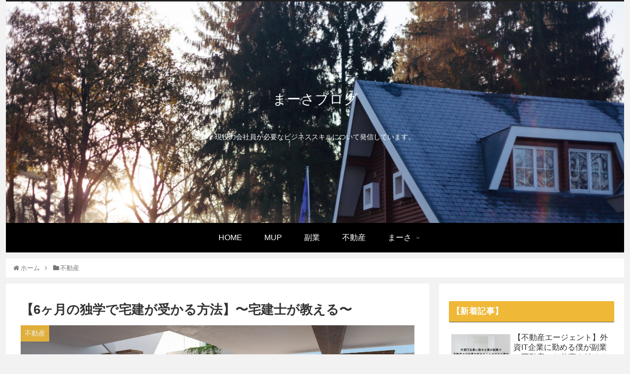

--- FILE ---
content_type: text/html; charset=utf-8
request_url: https://www.google.com/recaptcha/api2/aframe
body_size: 269
content:
<!DOCTYPE HTML><html><head><meta http-equiv="content-type" content="text/html; charset=UTF-8"></head><body><script nonce="y-DFlJBUP3Q9UHfKbrSW_A">/** Anti-fraud and anti-abuse applications only. See google.com/recaptcha */ try{var clients={'sodar':'https://pagead2.googlesyndication.com/pagead/sodar?'};window.addEventListener("message",function(a){try{if(a.source===window.parent){var b=JSON.parse(a.data);var c=clients[b['id']];if(c){var d=document.createElement('img');d.src=c+b['params']+'&rc='+(localStorage.getItem("rc::a")?sessionStorage.getItem("rc::b"):"");window.document.body.appendChild(d);sessionStorage.setItem("rc::e",parseInt(sessionStorage.getItem("rc::e")||0)+1);localStorage.setItem("rc::h",'1768773054988');}}}catch(b){}});window.parent.postMessage("_grecaptcha_ready", "*");}catch(b){}</script></body></html>

--- FILE ---
content_type: text/plain
request_url: https://www.google-analytics.com/j/collect?v=1&_v=j102&a=2056529961&t=pageview&_s=1&dl=https%3A%2F%2Fmaaaasablog.com%2F6month-residential-land-building-dealer-997.html&ul=en-us%40posix&dt=%E3%80%906%E3%83%B6%E6%9C%88%E3%81%AE%E7%8B%AC%E5%AD%A6%E3%81%A7%E5%AE%85%E5%BB%BA%E3%81%8C%E5%8F%97%E3%81%8B%E3%82%8B%E6%96%B9%E6%B3%95%E3%80%91%20%E3%80%9C%E5%AE%85%E5%BB%BA%E5%A3%AB%E3%81%8C%E6%95%99%E3%81%88%E3%82%8B%E3%80%9C%20%7C%20%E3%81%BE%E3%83%BC%E3%81%95%E3%83%96%E3%83%AD%E3%82%B0&sr=1280x720&vp=1280x720&_u=IEBAAEABAAAAACAAI~&jid=956275101&gjid=175932816&cid=1805787818.1768773053&tid=UA-152857234-1&_gid=68818732.1768773053&_r=1&_slc=1&z=1738624349
body_size: -451
content:
2,cG-VBEHK4Y5L2